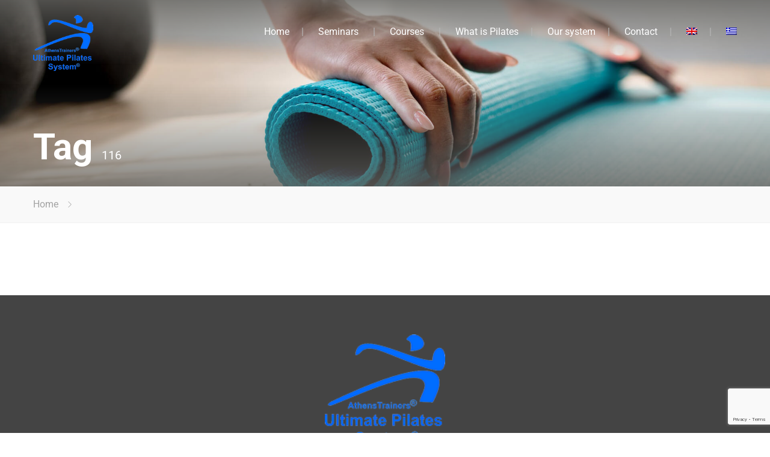

--- FILE ---
content_type: text/html; charset=utf-8
request_url: https://www.google.com/recaptcha/api2/anchor?ar=1&k=6LcE9rIUAAAAAFemXtnMOR7RgMkFPyAqwFU6VFLs&co=aHR0cHM6Ly93d3cudWx0aW1hdGVwaWxhdGVzc3lzdGVtLmdyOjQ0Mw..&hl=en&v=PoyoqOPhxBO7pBk68S4YbpHZ&size=invisible&anchor-ms=20000&execute-ms=30000&cb=oudt9pkgcyfk
body_size: 48628
content:
<!DOCTYPE HTML><html dir="ltr" lang="en"><head><meta http-equiv="Content-Type" content="text/html; charset=UTF-8">
<meta http-equiv="X-UA-Compatible" content="IE=edge">
<title>reCAPTCHA</title>
<style type="text/css">
/* cyrillic-ext */
@font-face {
  font-family: 'Roboto';
  font-style: normal;
  font-weight: 400;
  font-stretch: 100%;
  src: url(//fonts.gstatic.com/s/roboto/v48/KFO7CnqEu92Fr1ME7kSn66aGLdTylUAMa3GUBHMdazTgWw.woff2) format('woff2');
  unicode-range: U+0460-052F, U+1C80-1C8A, U+20B4, U+2DE0-2DFF, U+A640-A69F, U+FE2E-FE2F;
}
/* cyrillic */
@font-face {
  font-family: 'Roboto';
  font-style: normal;
  font-weight: 400;
  font-stretch: 100%;
  src: url(//fonts.gstatic.com/s/roboto/v48/KFO7CnqEu92Fr1ME7kSn66aGLdTylUAMa3iUBHMdazTgWw.woff2) format('woff2');
  unicode-range: U+0301, U+0400-045F, U+0490-0491, U+04B0-04B1, U+2116;
}
/* greek-ext */
@font-face {
  font-family: 'Roboto';
  font-style: normal;
  font-weight: 400;
  font-stretch: 100%;
  src: url(//fonts.gstatic.com/s/roboto/v48/KFO7CnqEu92Fr1ME7kSn66aGLdTylUAMa3CUBHMdazTgWw.woff2) format('woff2');
  unicode-range: U+1F00-1FFF;
}
/* greek */
@font-face {
  font-family: 'Roboto';
  font-style: normal;
  font-weight: 400;
  font-stretch: 100%;
  src: url(//fonts.gstatic.com/s/roboto/v48/KFO7CnqEu92Fr1ME7kSn66aGLdTylUAMa3-UBHMdazTgWw.woff2) format('woff2');
  unicode-range: U+0370-0377, U+037A-037F, U+0384-038A, U+038C, U+038E-03A1, U+03A3-03FF;
}
/* math */
@font-face {
  font-family: 'Roboto';
  font-style: normal;
  font-weight: 400;
  font-stretch: 100%;
  src: url(//fonts.gstatic.com/s/roboto/v48/KFO7CnqEu92Fr1ME7kSn66aGLdTylUAMawCUBHMdazTgWw.woff2) format('woff2');
  unicode-range: U+0302-0303, U+0305, U+0307-0308, U+0310, U+0312, U+0315, U+031A, U+0326-0327, U+032C, U+032F-0330, U+0332-0333, U+0338, U+033A, U+0346, U+034D, U+0391-03A1, U+03A3-03A9, U+03B1-03C9, U+03D1, U+03D5-03D6, U+03F0-03F1, U+03F4-03F5, U+2016-2017, U+2034-2038, U+203C, U+2040, U+2043, U+2047, U+2050, U+2057, U+205F, U+2070-2071, U+2074-208E, U+2090-209C, U+20D0-20DC, U+20E1, U+20E5-20EF, U+2100-2112, U+2114-2115, U+2117-2121, U+2123-214F, U+2190, U+2192, U+2194-21AE, U+21B0-21E5, U+21F1-21F2, U+21F4-2211, U+2213-2214, U+2216-22FF, U+2308-230B, U+2310, U+2319, U+231C-2321, U+2336-237A, U+237C, U+2395, U+239B-23B7, U+23D0, U+23DC-23E1, U+2474-2475, U+25AF, U+25B3, U+25B7, U+25BD, U+25C1, U+25CA, U+25CC, U+25FB, U+266D-266F, U+27C0-27FF, U+2900-2AFF, U+2B0E-2B11, U+2B30-2B4C, U+2BFE, U+3030, U+FF5B, U+FF5D, U+1D400-1D7FF, U+1EE00-1EEFF;
}
/* symbols */
@font-face {
  font-family: 'Roboto';
  font-style: normal;
  font-weight: 400;
  font-stretch: 100%;
  src: url(//fonts.gstatic.com/s/roboto/v48/KFO7CnqEu92Fr1ME7kSn66aGLdTylUAMaxKUBHMdazTgWw.woff2) format('woff2');
  unicode-range: U+0001-000C, U+000E-001F, U+007F-009F, U+20DD-20E0, U+20E2-20E4, U+2150-218F, U+2190, U+2192, U+2194-2199, U+21AF, U+21E6-21F0, U+21F3, U+2218-2219, U+2299, U+22C4-22C6, U+2300-243F, U+2440-244A, U+2460-24FF, U+25A0-27BF, U+2800-28FF, U+2921-2922, U+2981, U+29BF, U+29EB, U+2B00-2BFF, U+4DC0-4DFF, U+FFF9-FFFB, U+10140-1018E, U+10190-1019C, U+101A0, U+101D0-101FD, U+102E0-102FB, U+10E60-10E7E, U+1D2C0-1D2D3, U+1D2E0-1D37F, U+1F000-1F0FF, U+1F100-1F1AD, U+1F1E6-1F1FF, U+1F30D-1F30F, U+1F315, U+1F31C, U+1F31E, U+1F320-1F32C, U+1F336, U+1F378, U+1F37D, U+1F382, U+1F393-1F39F, U+1F3A7-1F3A8, U+1F3AC-1F3AF, U+1F3C2, U+1F3C4-1F3C6, U+1F3CA-1F3CE, U+1F3D4-1F3E0, U+1F3ED, U+1F3F1-1F3F3, U+1F3F5-1F3F7, U+1F408, U+1F415, U+1F41F, U+1F426, U+1F43F, U+1F441-1F442, U+1F444, U+1F446-1F449, U+1F44C-1F44E, U+1F453, U+1F46A, U+1F47D, U+1F4A3, U+1F4B0, U+1F4B3, U+1F4B9, U+1F4BB, U+1F4BF, U+1F4C8-1F4CB, U+1F4D6, U+1F4DA, U+1F4DF, U+1F4E3-1F4E6, U+1F4EA-1F4ED, U+1F4F7, U+1F4F9-1F4FB, U+1F4FD-1F4FE, U+1F503, U+1F507-1F50B, U+1F50D, U+1F512-1F513, U+1F53E-1F54A, U+1F54F-1F5FA, U+1F610, U+1F650-1F67F, U+1F687, U+1F68D, U+1F691, U+1F694, U+1F698, U+1F6AD, U+1F6B2, U+1F6B9-1F6BA, U+1F6BC, U+1F6C6-1F6CF, U+1F6D3-1F6D7, U+1F6E0-1F6EA, U+1F6F0-1F6F3, U+1F6F7-1F6FC, U+1F700-1F7FF, U+1F800-1F80B, U+1F810-1F847, U+1F850-1F859, U+1F860-1F887, U+1F890-1F8AD, U+1F8B0-1F8BB, U+1F8C0-1F8C1, U+1F900-1F90B, U+1F93B, U+1F946, U+1F984, U+1F996, U+1F9E9, U+1FA00-1FA6F, U+1FA70-1FA7C, U+1FA80-1FA89, U+1FA8F-1FAC6, U+1FACE-1FADC, U+1FADF-1FAE9, U+1FAF0-1FAF8, U+1FB00-1FBFF;
}
/* vietnamese */
@font-face {
  font-family: 'Roboto';
  font-style: normal;
  font-weight: 400;
  font-stretch: 100%;
  src: url(//fonts.gstatic.com/s/roboto/v48/KFO7CnqEu92Fr1ME7kSn66aGLdTylUAMa3OUBHMdazTgWw.woff2) format('woff2');
  unicode-range: U+0102-0103, U+0110-0111, U+0128-0129, U+0168-0169, U+01A0-01A1, U+01AF-01B0, U+0300-0301, U+0303-0304, U+0308-0309, U+0323, U+0329, U+1EA0-1EF9, U+20AB;
}
/* latin-ext */
@font-face {
  font-family: 'Roboto';
  font-style: normal;
  font-weight: 400;
  font-stretch: 100%;
  src: url(//fonts.gstatic.com/s/roboto/v48/KFO7CnqEu92Fr1ME7kSn66aGLdTylUAMa3KUBHMdazTgWw.woff2) format('woff2');
  unicode-range: U+0100-02BA, U+02BD-02C5, U+02C7-02CC, U+02CE-02D7, U+02DD-02FF, U+0304, U+0308, U+0329, U+1D00-1DBF, U+1E00-1E9F, U+1EF2-1EFF, U+2020, U+20A0-20AB, U+20AD-20C0, U+2113, U+2C60-2C7F, U+A720-A7FF;
}
/* latin */
@font-face {
  font-family: 'Roboto';
  font-style: normal;
  font-weight: 400;
  font-stretch: 100%;
  src: url(//fonts.gstatic.com/s/roboto/v48/KFO7CnqEu92Fr1ME7kSn66aGLdTylUAMa3yUBHMdazQ.woff2) format('woff2');
  unicode-range: U+0000-00FF, U+0131, U+0152-0153, U+02BB-02BC, U+02C6, U+02DA, U+02DC, U+0304, U+0308, U+0329, U+2000-206F, U+20AC, U+2122, U+2191, U+2193, U+2212, U+2215, U+FEFF, U+FFFD;
}
/* cyrillic-ext */
@font-face {
  font-family: 'Roboto';
  font-style: normal;
  font-weight: 500;
  font-stretch: 100%;
  src: url(//fonts.gstatic.com/s/roboto/v48/KFO7CnqEu92Fr1ME7kSn66aGLdTylUAMa3GUBHMdazTgWw.woff2) format('woff2');
  unicode-range: U+0460-052F, U+1C80-1C8A, U+20B4, U+2DE0-2DFF, U+A640-A69F, U+FE2E-FE2F;
}
/* cyrillic */
@font-face {
  font-family: 'Roboto';
  font-style: normal;
  font-weight: 500;
  font-stretch: 100%;
  src: url(//fonts.gstatic.com/s/roboto/v48/KFO7CnqEu92Fr1ME7kSn66aGLdTylUAMa3iUBHMdazTgWw.woff2) format('woff2');
  unicode-range: U+0301, U+0400-045F, U+0490-0491, U+04B0-04B1, U+2116;
}
/* greek-ext */
@font-face {
  font-family: 'Roboto';
  font-style: normal;
  font-weight: 500;
  font-stretch: 100%;
  src: url(//fonts.gstatic.com/s/roboto/v48/KFO7CnqEu92Fr1ME7kSn66aGLdTylUAMa3CUBHMdazTgWw.woff2) format('woff2');
  unicode-range: U+1F00-1FFF;
}
/* greek */
@font-face {
  font-family: 'Roboto';
  font-style: normal;
  font-weight: 500;
  font-stretch: 100%;
  src: url(//fonts.gstatic.com/s/roboto/v48/KFO7CnqEu92Fr1ME7kSn66aGLdTylUAMa3-UBHMdazTgWw.woff2) format('woff2');
  unicode-range: U+0370-0377, U+037A-037F, U+0384-038A, U+038C, U+038E-03A1, U+03A3-03FF;
}
/* math */
@font-face {
  font-family: 'Roboto';
  font-style: normal;
  font-weight: 500;
  font-stretch: 100%;
  src: url(//fonts.gstatic.com/s/roboto/v48/KFO7CnqEu92Fr1ME7kSn66aGLdTylUAMawCUBHMdazTgWw.woff2) format('woff2');
  unicode-range: U+0302-0303, U+0305, U+0307-0308, U+0310, U+0312, U+0315, U+031A, U+0326-0327, U+032C, U+032F-0330, U+0332-0333, U+0338, U+033A, U+0346, U+034D, U+0391-03A1, U+03A3-03A9, U+03B1-03C9, U+03D1, U+03D5-03D6, U+03F0-03F1, U+03F4-03F5, U+2016-2017, U+2034-2038, U+203C, U+2040, U+2043, U+2047, U+2050, U+2057, U+205F, U+2070-2071, U+2074-208E, U+2090-209C, U+20D0-20DC, U+20E1, U+20E5-20EF, U+2100-2112, U+2114-2115, U+2117-2121, U+2123-214F, U+2190, U+2192, U+2194-21AE, U+21B0-21E5, U+21F1-21F2, U+21F4-2211, U+2213-2214, U+2216-22FF, U+2308-230B, U+2310, U+2319, U+231C-2321, U+2336-237A, U+237C, U+2395, U+239B-23B7, U+23D0, U+23DC-23E1, U+2474-2475, U+25AF, U+25B3, U+25B7, U+25BD, U+25C1, U+25CA, U+25CC, U+25FB, U+266D-266F, U+27C0-27FF, U+2900-2AFF, U+2B0E-2B11, U+2B30-2B4C, U+2BFE, U+3030, U+FF5B, U+FF5D, U+1D400-1D7FF, U+1EE00-1EEFF;
}
/* symbols */
@font-face {
  font-family: 'Roboto';
  font-style: normal;
  font-weight: 500;
  font-stretch: 100%;
  src: url(//fonts.gstatic.com/s/roboto/v48/KFO7CnqEu92Fr1ME7kSn66aGLdTylUAMaxKUBHMdazTgWw.woff2) format('woff2');
  unicode-range: U+0001-000C, U+000E-001F, U+007F-009F, U+20DD-20E0, U+20E2-20E4, U+2150-218F, U+2190, U+2192, U+2194-2199, U+21AF, U+21E6-21F0, U+21F3, U+2218-2219, U+2299, U+22C4-22C6, U+2300-243F, U+2440-244A, U+2460-24FF, U+25A0-27BF, U+2800-28FF, U+2921-2922, U+2981, U+29BF, U+29EB, U+2B00-2BFF, U+4DC0-4DFF, U+FFF9-FFFB, U+10140-1018E, U+10190-1019C, U+101A0, U+101D0-101FD, U+102E0-102FB, U+10E60-10E7E, U+1D2C0-1D2D3, U+1D2E0-1D37F, U+1F000-1F0FF, U+1F100-1F1AD, U+1F1E6-1F1FF, U+1F30D-1F30F, U+1F315, U+1F31C, U+1F31E, U+1F320-1F32C, U+1F336, U+1F378, U+1F37D, U+1F382, U+1F393-1F39F, U+1F3A7-1F3A8, U+1F3AC-1F3AF, U+1F3C2, U+1F3C4-1F3C6, U+1F3CA-1F3CE, U+1F3D4-1F3E0, U+1F3ED, U+1F3F1-1F3F3, U+1F3F5-1F3F7, U+1F408, U+1F415, U+1F41F, U+1F426, U+1F43F, U+1F441-1F442, U+1F444, U+1F446-1F449, U+1F44C-1F44E, U+1F453, U+1F46A, U+1F47D, U+1F4A3, U+1F4B0, U+1F4B3, U+1F4B9, U+1F4BB, U+1F4BF, U+1F4C8-1F4CB, U+1F4D6, U+1F4DA, U+1F4DF, U+1F4E3-1F4E6, U+1F4EA-1F4ED, U+1F4F7, U+1F4F9-1F4FB, U+1F4FD-1F4FE, U+1F503, U+1F507-1F50B, U+1F50D, U+1F512-1F513, U+1F53E-1F54A, U+1F54F-1F5FA, U+1F610, U+1F650-1F67F, U+1F687, U+1F68D, U+1F691, U+1F694, U+1F698, U+1F6AD, U+1F6B2, U+1F6B9-1F6BA, U+1F6BC, U+1F6C6-1F6CF, U+1F6D3-1F6D7, U+1F6E0-1F6EA, U+1F6F0-1F6F3, U+1F6F7-1F6FC, U+1F700-1F7FF, U+1F800-1F80B, U+1F810-1F847, U+1F850-1F859, U+1F860-1F887, U+1F890-1F8AD, U+1F8B0-1F8BB, U+1F8C0-1F8C1, U+1F900-1F90B, U+1F93B, U+1F946, U+1F984, U+1F996, U+1F9E9, U+1FA00-1FA6F, U+1FA70-1FA7C, U+1FA80-1FA89, U+1FA8F-1FAC6, U+1FACE-1FADC, U+1FADF-1FAE9, U+1FAF0-1FAF8, U+1FB00-1FBFF;
}
/* vietnamese */
@font-face {
  font-family: 'Roboto';
  font-style: normal;
  font-weight: 500;
  font-stretch: 100%;
  src: url(//fonts.gstatic.com/s/roboto/v48/KFO7CnqEu92Fr1ME7kSn66aGLdTylUAMa3OUBHMdazTgWw.woff2) format('woff2');
  unicode-range: U+0102-0103, U+0110-0111, U+0128-0129, U+0168-0169, U+01A0-01A1, U+01AF-01B0, U+0300-0301, U+0303-0304, U+0308-0309, U+0323, U+0329, U+1EA0-1EF9, U+20AB;
}
/* latin-ext */
@font-face {
  font-family: 'Roboto';
  font-style: normal;
  font-weight: 500;
  font-stretch: 100%;
  src: url(//fonts.gstatic.com/s/roboto/v48/KFO7CnqEu92Fr1ME7kSn66aGLdTylUAMa3KUBHMdazTgWw.woff2) format('woff2');
  unicode-range: U+0100-02BA, U+02BD-02C5, U+02C7-02CC, U+02CE-02D7, U+02DD-02FF, U+0304, U+0308, U+0329, U+1D00-1DBF, U+1E00-1E9F, U+1EF2-1EFF, U+2020, U+20A0-20AB, U+20AD-20C0, U+2113, U+2C60-2C7F, U+A720-A7FF;
}
/* latin */
@font-face {
  font-family: 'Roboto';
  font-style: normal;
  font-weight: 500;
  font-stretch: 100%;
  src: url(//fonts.gstatic.com/s/roboto/v48/KFO7CnqEu92Fr1ME7kSn66aGLdTylUAMa3yUBHMdazQ.woff2) format('woff2');
  unicode-range: U+0000-00FF, U+0131, U+0152-0153, U+02BB-02BC, U+02C6, U+02DA, U+02DC, U+0304, U+0308, U+0329, U+2000-206F, U+20AC, U+2122, U+2191, U+2193, U+2212, U+2215, U+FEFF, U+FFFD;
}
/* cyrillic-ext */
@font-face {
  font-family: 'Roboto';
  font-style: normal;
  font-weight: 900;
  font-stretch: 100%;
  src: url(//fonts.gstatic.com/s/roboto/v48/KFO7CnqEu92Fr1ME7kSn66aGLdTylUAMa3GUBHMdazTgWw.woff2) format('woff2');
  unicode-range: U+0460-052F, U+1C80-1C8A, U+20B4, U+2DE0-2DFF, U+A640-A69F, U+FE2E-FE2F;
}
/* cyrillic */
@font-face {
  font-family: 'Roboto';
  font-style: normal;
  font-weight: 900;
  font-stretch: 100%;
  src: url(//fonts.gstatic.com/s/roboto/v48/KFO7CnqEu92Fr1ME7kSn66aGLdTylUAMa3iUBHMdazTgWw.woff2) format('woff2');
  unicode-range: U+0301, U+0400-045F, U+0490-0491, U+04B0-04B1, U+2116;
}
/* greek-ext */
@font-face {
  font-family: 'Roboto';
  font-style: normal;
  font-weight: 900;
  font-stretch: 100%;
  src: url(//fonts.gstatic.com/s/roboto/v48/KFO7CnqEu92Fr1ME7kSn66aGLdTylUAMa3CUBHMdazTgWw.woff2) format('woff2');
  unicode-range: U+1F00-1FFF;
}
/* greek */
@font-face {
  font-family: 'Roboto';
  font-style: normal;
  font-weight: 900;
  font-stretch: 100%;
  src: url(//fonts.gstatic.com/s/roboto/v48/KFO7CnqEu92Fr1ME7kSn66aGLdTylUAMa3-UBHMdazTgWw.woff2) format('woff2');
  unicode-range: U+0370-0377, U+037A-037F, U+0384-038A, U+038C, U+038E-03A1, U+03A3-03FF;
}
/* math */
@font-face {
  font-family: 'Roboto';
  font-style: normal;
  font-weight: 900;
  font-stretch: 100%;
  src: url(//fonts.gstatic.com/s/roboto/v48/KFO7CnqEu92Fr1ME7kSn66aGLdTylUAMawCUBHMdazTgWw.woff2) format('woff2');
  unicode-range: U+0302-0303, U+0305, U+0307-0308, U+0310, U+0312, U+0315, U+031A, U+0326-0327, U+032C, U+032F-0330, U+0332-0333, U+0338, U+033A, U+0346, U+034D, U+0391-03A1, U+03A3-03A9, U+03B1-03C9, U+03D1, U+03D5-03D6, U+03F0-03F1, U+03F4-03F5, U+2016-2017, U+2034-2038, U+203C, U+2040, U+2043, U+2047, U+2050, U+2057, U+205F, U+2070-2071, U+2074-208E, U+2090-209C, U+20D0-20DC, U+20E1, U+20E5-20EF, U+2100-2112, U+2114-2115, U+2117-2121, U+2123-214F, U+2190, U+2192, U+2194-21AE, U+21B0-21E5, U+21F1-21F2, U+21F4-2211, U+2213-2214, U+2216-22FF, U+2308-230B, U+2310, U+2319, U+231C-2321, U+2336-237A, U+237C, U+2395, U+239B-23B7, U+23D0, U+23DC-23E1, U+2474-2475, U+25AF, U+25B3, U+25B7, U+25BD, U+25C1, U+25CA, U+25CC, U+25FB, U+266D-266F, U+27C0-27FF, U+2900-2AFF, U+2B0E-2B11, U+2B30-2B4C, U+2BFE, U+3030, U+FF5B, U+FF5D, U+1D400-1D7FF, U+1EE00-1EEFF;
}
/* symbols */
@font-face {
  font-family: 'Roboto';
  font-style: normal;
  font-weight: 900;
  font-stretch: 100%;
  src: url(//fonts.gstatic.com/s/roboto/v48/KFO7CnqEu92Fr1ME7kSn66aGLdTylUAMaxKUBHMdazTgWw.woff2) format('woff2');
  unicode-range: U+0001-000C, U+000E-001F, U+007F-009F, U+20DD-20E0, U+20E2-20E4, U+2150-218F, U+2190, U+2192, U+2194-2199, U+21AF, U+21E6-21F0, U+21F3, U+2218-2219, U+2299, U+22C4-22C6, U+2300-243F, U+2440-244A, U+2460-24FF, U+25A0-27BF, U+2800-28FF, U+2921-2922, U+2981, U+29BF, U+29EB, U+2B00-2BFF, U+4DC0-4DFF, U+FFF9-FFFB, U+10140-1018E, U+10190-1019C, U+101A0, U+101D0-101FD, U+102E0-102FB, U+10E60-10E7E, U+1D2C0-1D2D3, U+1D2E0-1D37F, U+1F000-1F0FF, U+1F100-1F1AD, U+1F1E6-1F1FF, U+1F30D-1F30F, U+1F315, U+1F31C, U+1F31E, U+1F320-1F32C, U+1F336, U+1F378, U+1F37D, U+1F382, U+1F393-1F39F, U+1F3A7-1F3A8, U+1F3AC-1F3AF, U+1F3C2, U+1F3C4-1F3C6, U+1F3CA-1F3CE, U+1F3D4-1F3E0, U+1F3ED, U+1F3F1-1F3F3, U+1F3F5-1F3F7, U+1F408, U+1F415, U+1F41F, U+1F426, U+1F43F, U+1F441-1F442, U+1F444, U+1F446-1F449, U+1F44C-1F44E, U+1F453, U+1F46A, U+1F47D, U+1F4A3, U+1F4B0, U+1F4B3, U+1F4B9, U+1F4BB, U+1F4BF, U+1F4C8-1F4CB, U+1F4D6, U+1F4DA, U+1F4DF, U+1F4E3-1F4E6, U+1F4EA-1F4ED, U+1F4F7, U+1F4F9-1F4FB, U+1F4FD-1F4FE, U+1F503, U+1F507-1F50B, U+1F50D, U+1F512-1F513, U+1F53E-1F54A, U+1F54F-1F5FA, U+1F610, U+1F650-1F67F, U+1F687, U+1F68D, U+1F691, U+1F694, U+1F698, U+1F6AD, U+1F6B2, U+1F6B9-1F6BA, U+1F6BC, U+1F6C6-1F6CF, U+1F6D3-1F6D7, U+1F6E0-1F6EA, U+1F6F0-1F6F3, U+1F6F7-1F6FC, U+1F700-1F7FF, U+1F800-1F80B, U+1F810-1F847, U+1F850-1F859, U+1F860-1F887, U+1F890-1F8AD, U+1F8B0-1F8BB, U+1F8C0-1F8C1, U+1F900-1F90B, U+1F93B, U+1F946, U+1F984, U+1F996, U+1F9E9, U+1FA00-1FA6F, U+1FA70-1FA7C, U+1FA80-1FA89, U+1FA8F-1FAC6, U+1FACE-1FADC, U+1FADF-1FAE9, U+1FAF0-1FAF8, U+1FB00-1FBFF;
}
/* vietnamese */
@font-face {
  font-family: 'Roboto';
  font-style: normal;
  font-weight: 900;
  font-stretch: 100%;
  src: url(//fonts.gstatic.com/s/roboto/v48/KFO7CnqEu92Fr1ME7kSn66aGLdTylUAMa3OUBHMdazTgWw.woff2) format('woff2');
  unicode-range: U+0102-0103, U+0110-0111, U+0128-0129, U+0168-0169, U+01A0-01A1, U+01AF-01B0, U+0300-0301, U+0303-0304, U+0308-0309, U+0323, U+0329, U+1EA0-1EF9, U+20AB;
}
/* latin-ext */
@font-face {
  font-family: 'Roboto';
  font-style: normal;
  font-weight: 900;
  font-stretch: 100%;
  src: url(//fonts.gstatic.com/s/roboto/v48/KFO7CnqEu92Fr1ME7kSn66aGLdTylUAMa3KUBHMdazTgWw.woff2) format('woff2');
  unicode-range: U+0100-02BA, U+02BD-02C5, U+02C7-02CC, U+02CE-02D7, U+02DD-02FF, U+0304, U+0308, U+0329, U+1D00-1DBF, U+1E00-1E9F, U+1EF2-1EFF, U+2020, U+20A0-20AB, U+20AD-20C0, U+2113, U+2C60-2C7F, U+A720-A7FF;
}
/* latin */
@font-face {
  font-family: 'Roboto';
  font-style: normal;
  font-weight: 900;
  font-stretch: 100%;
  src: url(//fonts.gstatic.com/s/roboto/v48/KFO7CnqEu92Fr1ME7kSn66aGLdTylUAMa3yUBHMdazQ.woff2) format('woff2');
  unicode-range: U+0000-00FF, U+0131, U+0152-0153, U+02BB-02BC, U+02C6, U+02DA, U+02DC, U+0304, U+0308, U+0329, U+2000-206F, U+20AC, U+2122, U+2191, U+2193, U+2212, U+2215, U+FEFF, U+FFFD;
}

</style>
<link rel="stylesheet" type="text/css" href="https://www.gstatic.com/recaptcha/releases/PoyoqOPhxBO7pBk68S4YbpHZ/styles__ltr.css">
<script nonce="tpp1fRGuU2b_dtgZKd4T9w" type="text/javascript">window['__recaptcha_api'] = 'https://www.google.com/recaptcha/api2/';</script>
<script type="text/javascript" src="https://www.gstatic.com/recaptcha/releases/PoyoqOPhxBO7pBk68S4YbpHZ/recaptcha__en.js" nonce="tpp1fRGuU2b_dtgZKd4T9w">
      
    </script></head>
<body><div id="rc-anchor-alert" class="rc-anchor-alert"></div>
<input type="hidden" id="recaptcha-token" value="[base64]">
<script type="text/javascript" nonce="tpp1fRGuU2b_dtgZKd4T9w">
      recaptcha.anchor.Main.init("[\x22ainput\x22,[\x22bgdata\x22,\x22\x22,\[base64]/[base64]/[base64]/[base64]/cjw8ejpyPj4+eil9Y2F0Y2gobCl7dGhyb3cgbDt9fSxIPWZ1bmN0aW9uKHcsdCx6KXtpZih3PT0xOTR8fHc9PTIwOCl0LnZbd10/dC52W3ddLmNvbmNhdCh6KTp0LnZbd109b2Yoeix0KTtlbHNle2lmKHQuYkImJnchPTMxNylyZXR1cm47dz09NjZ8fHc9PTEyMnx8dz09NDcwfHx3PT00NHx8dz09NDE2fHx3PT0zOTd8fHc9PTQyMXx8dz09Njh8fHc9PTcwfHx3PT0xODQ/[base64]/[base64]/[base64]/bmV3IGRbVl0oSlswXSk6cD09Mj9uZXcgZFtWXShKWzBdLEpbMV0pOnA9PTM/bmV3IGRbVl0oSlswXSxKWzFdLEpbMl0pOnA9PTQ/[base64]/[base64]/[base64]/[base64]\x22,\[base64]\\u003d\x22,\[base64]/CmsODw5fCk8Oxw5s4JMKkwqlDDsK5w7HCp3/CmsOOwrPCuX5Sw6PCp2TCqSTCssOCYSnDpHhew6HCtwsiw4/DgcK/w4bDlgnCtsOIw4d9worDm1jCnMK7Mw0Fw6HDkDjDq8KSZcKDV8OrKRzCj1FxeMKyXsO1CCzClsOew4FKBGLDvnQoWcKXw6fDhMKHEcOBE8O8PcK6w5HCv0HDgCjDo8KgScK3wpJ2wrrDtQ5oSHTDvxvCjVBPWm5ZwpzDimzCssO6IQTCtMK7bsK/[base64]/DpcKmwonCjV7Dtz3Cp2HDuMOmXcKtVMOyesO/wq3Dg8OHDkHCtk1Xwoc6wpw+w47Cg8KXwp9NwqDCoVcfbnQUwr0vw4LDiBXCpk91wrvCoAtCEULDnn1IwrTCuQ7Dm8O1T1lyA8O1w43Cv8Kjw7I9MMKaw6bCsg/CoSvDrGQnw7ZgeUIqw7tBwrALw5A9CsK+TC/Dk8ORVTXDkGPCky7DoMK0QSYtw7fCpsOkSDTDksKCXMKdwpk8bcOXw6wNWHFFYxEMwrLCqcO1c8Ktw7jDjcOyWcOXw7JEHMOJEELCmmHDrmXCoMKqwozCiDYawpVJKsKcL8KqJ8KiAMOJbQ/Dn8OZwrY6Mh7Djy18w73CsABjw7l8dmdAw7gtw4VIw5XCpMKcbMKObC4Hw5I7CMKqwqPCssO/ZWrCtH0ew5wXw5/DscOxJGzDgcOtWkbDoMKbwqzCsMOtw47Cs8KdXMOBEkfDn8KwJcKjwoAcRgHDmcOUwq8+dsKEwq3DhRY4bsO+dMKbwq/CssKbKyHCs8K6EMKkw7HDnjHCpAfDv8OaKR4Wwp3DtsOPaAYvw59lwpEdDsOKwopYLMKBwr/DrSvCiTMHAcKKw6nCvT9Hw5LCmj9rw4Zxw7A8w5gzNlLDmTHCgUrDu8Oje8O5IMKGw5/Cm8KiwoUqwofDiMKoCcOZw711w4dcbB8LLBY6woHCjcKkOBnDscKNfcKwB8KPP2/Ct8OcwrbDt2APdT3DgMKyB8KLwqYOeR3DlGxgwpnDlBjCinHDs8O8d8OidEHDlRnCsTvDmsOBwpfChMOhwqzDrAsTworDgsK1LsO0w79MZMKCT8Orw70jK8K7wpxOZcKow6LClRgkHUbCicOuRGx4w4Vsw7bDnMKSPMKRwpd3w4/CqMO0FWc3IsKxPsOMw5XCnWfCoMKnw4TCmsKpP8OwwrrDtsKPEQHDusKyIMOMwok5FQ8AAsO5w5xUDMOcwqjCkQ/Dp8KedDrCkFfDo8KeUcKEw4TDicKEw7Azw4gow4Ysw7IhwrvCnlBUw5LDpMO6R119w75gwp1sw4Ucw4wAIMK4w6fCpDt1BsKjC8O5w6rDi8KzFwPCuWHCgsKAC8KEJ0fDoMOXwqbDgsOodVDDjW0/wpYfwpTCkHBTwpE5HyXDhsOdKcO8wqjCohYJwoIACzTCkhjCuBIKLcO5IhnDpA/DvH/[base64]/CmU7CkMKIG2HCkcK2Sy5DwrnCjnbCiMKnwpXCnxfCsiJ5w7BBS8OAaAk8woEPBCfCgsKSw75iw5BuZy/DtXh9wpIswrrDqWDDsMOsw7p3K1rDiz7CusOyAsK/wqdUw68QYsO1w6TCiknDvAPDocOKbMODS23ChBoYPcO3ExMawoLClsObTwPDncKQw5x4bgfDh8KVw5bDr8OUw4p2HH7CrCXCrcKDBxVPPcOMG8KXw6rCpsKeCX0bwq8/w4rCvsO1fcKcTMKHwocEbinDmE43QcOnw6Faw4fDscOFccKUwo3DhBlsc07DqcKFw5XClzPDt8OuTcO+BcOhWg/[base64]/[base64]/DmVtDw790T8OdA1DCgFjDgMOuwpwMwqzCjsKkwpXDosKkalTCk8KWw7IZa8Ocw4XDmCZ1w4MoKTgMwqxbw6nDrsOeRg9hw6RAw7jDv8KaM8OEw7w4w4s8L8K+wogAw4bDqDFcBhhLwrsXw7zDucKlwo/[base64]/Cu3tdw5rCv0nClzfDtcKSwq3DrFZlwoBgb8OBw47DmsKSwqvCnhgQw5UaworDncKTHmlYwonDs8O6w5/[base64]/[base64]/w5bCqn0Tw6pAwqLDoAXCtsKkwoM+dsOhw6PCosOtbiLCghxEwq/CuW9dUMO5wpUHGljDisKAQEXCusOkc8KQF8OUP8OuKW7CuMK7wozCjMKsw5fCqilfw4hfw4hpwrVLTMKywpsnO2vCoMOCfG/CgjUnOgYmERLCuMKPw6zCgMOWwo3CqFrDox1CBRHCjTtFH8K1wp3DmsOhw4/CpMO6KcKhHCDChMOswo1aw6JJU8KjD8KeEsKHwpdJXQlKeMOdfsKqwpHCslNkHm/DkMO7MjpuecKhIsOTJFAKMMKAwo4Mw5oTFxTCkVU5w6nDoDANIQBpwrDCicKWwrksV1bCv8Klw7QPaj0Mw7w1w4t3eMKxQgTCpMO/woDCuwQNCMOpw6kIwrMYZsK/BcOGwpJEKmAVMsKHwpvDsgTCnxQlwqMMw5TDosK2wq1kWWfDoXduw6o1wrLDr8KIbUc9wpXCqGMQWStXwoTCn8OZNMOHw7LDiMK3wrvCqsO/w7kIw4RjGzlVc8OSwo7DuTATw4/DnMKLf8Kqw5fDhcKAwq/Dt8O4wqLCtMKSwqvCkBDDgW3CtMKJwqlSUsOLwrIzHVPDlTAjNk3Du8OEScK5QsOMw5rDpz9DXsKfGmjDm8KQb8O+wrFFwqhQwoljEsKpwoJXd8OPdhdWwqoXw5nDrCLDmWM/KWTDjlbCrCpFw45MwpTCszxJw6rCmsKaw74QCVzCvXPDh8K1cEnCj8Ogw7cgOcOqw4XDmWE6wq4hwpPClcKWw7IQw7YWOk/[base64]/woJcwr5Rw5o7wrbCmGjDi8O9QwzDj1slHBfDqcO7w6jCh8KCY1pBw53CqMOdw6Jiw4M/[base64]/dzHDgiPDuS08aD4iB0nDp8O9XsKcOMKmD8OsLcOBasOxDcOdw7TDhicNecKZVE8tw5TCtEjChMOUwpvCnD/CuA54w7hiworComtZwpjCkMK9w6rCsD7DnWrCqy/CmFI6w5zCu0tVE8KMXRXDpMKuHcKiw5/DmzMwecKdNgTCi2/[base64]/DoCZBw7tdwp/DqTjDvVXCkMOowrvCrcKZMsKqwq/Dn2N5w6ouwrA8wpVKZsOYwoddC0otDyzDp1zCmsO8w5HCrxrDpcKxFi3DtcK+woLCpcOJw5rCtcKWwqAlwoowwp1hWhV0w7E0wrYOwo/[base64]/wpBBHQjDsC7Di8KSacOrSsOKwrHCkDA3XsO+f8OKwrpGw7h6w6xDw79+LcObXl3CnxtDwpwaEFlDClvCqMK5woNBZ8O9wr3Do8KJw4pIajBaLMK8w5pmw54fDzofXWLCisKfXlrCtMOlw4YvGC/[base64]/Dp8OpwpAPwrsAwpJkHFPCpQkmKcOPwrkdcVfDtMKewrB4w78AAsKyaMKNOwtpwopmw6ULw44xw4oYw6E8wqnDvMKuFcOyUsO2wqh5YsKNWMKgwrhRw7XCmsO2w7rDoX/[base64]/[base64]/LcKBw44Twrg/[base64]/V8Odwo4Cwr3CknEUNmnDklwGwqbDvsOLw5QdwqvCk3Bre8OHTsKVdVI7wqUpw7bDtsOuPMOzwoUzw4IgW8Kdw4RDbTB8GMKmcsKOwqrDgcO2N8O9BiXCjyldPH4UdDhfwo3Cg8OCTcKkJcO8w7nDkxbCiyzCtSI+w7hNwqzDnTwLEUI/S8KhVUZmw5TCjQDDrcO2wroJwrHCv8KDwpLCqMK8w6h9wqXCsgh6w7/Cr8KcwrLChsOMw6/DmRIpwqYtw5HDpMKQw4zCi2fDjcKDw71ACjEtF1jDrVRLVzvDjTLDsCRLScKcwoXCuELCj1FKEsK3w7JrBMKnMgXCmsKEwohvAcOLIxLCjcKrwr7DpsKWw5LDjCnCim9FFhMaw5DDjcOILMKZVkh+DcOqw6VAw4HClsO3wpfDscKCwofDtcK/NnXCuQc5wo9Cw7/[base64]/[base64]/[base64]/DiEbCnsOvw54nw4Yow681H8KMw4XCv0HCty3CjwQHIcKONMOuBigmw6Q5dsOCwqwLwqpaMsK6w4EBw6t2ZMO9w78gAMKvTMOow5FNwqoQYcKHwp5sUUhrcFpdw64VJRPCoHxCwr/DhmfDicKBWDXCuMKOwoLDuMOSwp8zwqJTIHgeNylrA8Orw6Eda2wCwp1YY8Kswp7DmsOMbhnCpcOTwql2Kw7DrzsRwqJTwqNsC8KXwqLCjDs5R8Onw61uwrjDqSzDjMOSE8KnQMOePX/Coj/ChMOiw5rCqjgWecOYw67CgcOaKFXDo8K4wohHw5zChcK5OMOMwrvClsK1w6PDv8OVw6TCkMKUX8KNw4DCvEtiBRLCvsKxw7bCscOMCzlmEcK1JB9FwpEXwrnDnsO0wq/DsAnCg0pQw4F9LMK8HcOGZsKEwoMWw6DDnmEQw61Tw6jCm8K/w7w7w49EwqrDlMKYSik9wr9VN8KQYsO9eMKfZBPDiCktd8O+wqTCoMOMwrcEwq48wr5fwqdLwpc6JnLDpgNpTATCpMKOw6osJ8ODwpgUw4/CkXXDpilXw53Dq8ORwpN0wpQAZMOVwoUjAGhIa8KHfhTDrzbDpMOzwrpOwoNzwpPCtW3CslEqaEgCJMOKw4/CuMOUwoxtQX0Kw7kEBFfDhXg9f3g/[base64]/CmMKFfXVQwrFtAsOVT30CAsKgLMO6w4rCucK4w5bChsOxCMKfRCRfw6LClcKXw51KwqHDl1/CpMOewp3CiXfCmR/Dqk0yw5rCsVNswoTChDrDoEJtwoLDgW/[base64]/[base64]/DsMO2w5RLwo/[base64]/[base64]/w4rCk8Oswo3DuGV8wp4+DA7ChMKUw6sYUcKxRUlowqgmcMOVwrTCl2k5wrbComvDvMOKw7kxMAzDh8Kzwok9XhHDusOlGcOWYMOpw4QWw48yLkLDucO6fcOMGsOib0XDsQtrw6vCqcKFTEjClTXDkTFjw5/[base64]/[base64]/[base64]/DpsOtDMK6K8K+K0YQUAQ+CMOEw6g3DQjDj8KMWMKGXsKawpPCqMOzwoJQH8KTBcKaEnNue8KmVsKCRcO/wrU9EcKmwqHDhsOjI1DDi3nCscKKT8OLw5EUw4bCh8Knw73Cm8KfI1rDicOLK0vDnMKVw77Ci8K7f3HCscKHc8K7wrkHwqrChcKiYSDCumdabsKXwqbCgj3Ct0h1QFDDisOQblHCsCfCi8OELAsGFm/DnSXCjsKcXw3DqnHDi8KgT8Ozw7I/w5rDocOIwqRQw7TDlw97wrzCkkvCrRbDm8KPw4EIUAzCtsKGw7nCvhvDisKDMcOHwrEwG8OfFGfCs8OXwovDnHTCgExswpE8MGcZNXx4woVHwo/Cv2kJQMKbw5YiVMKvw6/[base64]/[base64]/wrTDrmAswoDClCfDvzfDnl1+w50ow4/DocOcwrvDpsOEZcO/wqDDncO4wo/DgFJgNRDCu8KbesO2woBjWklmw7RFBmrDosKCw5jDvMOIH3bCtRTDuz/Cs8OIwqEuTgLDgMOlw7ZbwpnDo287MsKNw7MMfjvDpiFGwrnCo8OtA8Kgc8OGw4gjRcOBw7/DicOGwqFjVsKxwpPDug5uH8K0wqbChA3Cg8KKWyVrT8OfN8Knw7h7GcK6wqQGd0ERw7cFwrwjwprCqwXDj8KZOFULwogTw5AkwoYfwrptNsKza8O6SMOewqsNw68/[base64]/YMOfAsOsw4wNCzZGwpPCuHHCqcKYcwzDlXzCjUwLwoDDtGpHDMKvwrLCizrCujJewppPw7PCiEzDpCHDhV7Dn8OOCMOow6xjW8OWAnvCq8Oxw77DtFEoMsORwqrDon7CsmNfJcK/SmvDjMK5URzClR7DrcKSKMK9wo1RHRPCtQHCghZaw43DjnXDj8O7wrAkFD59aiNbJCICN8Opw68MIljDr8OhwojDuMO3w4rCi0fDssK/wrLCsMOGw7JReGvCoDRbw4fCjsKLBcOyw5XCsSXCjlZGw4YLwrA3dsOBw43CjMO2bjtyeD/DgilKwqzDvMKiw75hSmPDrmwHw583a8O9wp/Di3dDw41Id8O0wqQLwqYidhlvwoNOJRUdUG/CisO6woNqw5nCtAdsKMO1OsKDwodxXS7Cjxhfw5g7PsK0wqlpMhzDkMO5wp0IdVwNwoPCkg8/JWwnwoU5Y8KvV8KPFmRVG8OmLzzCn1HCsRx3BBICS8KSwqHCgGFTw4sQLHIswqxZYxvCnxPCv8OsdFxZScOOH8OKwoA/wqjCoMKpQGwjw6DCjVNswq0IPMKfVDIldCYvWMKyw6PDu8OjworCuMOPw6Viw4tzZBnDnsKdU0fCv2xEwqNHVcKCwqrCs8K/w5zDgsOUw7Muwpkrw7nDm8KXC8KswpnDuXxcSirCosOiw5Juw7EHwo8Cwp/[base64]/DgVo7fA9zGMOuL8K+wqvDpXMIABHCgMKPw6vDhynDocK8w4LCiBwaw4hYY8OtCwBbXMOtWMOHw4vCgCfCuVQWCWrCqMK2Bnl/aUdEw6nDvcOBQcOSw4pbw7JPBS4lUMOCHsK1w6/DsMKBbsKRwpo8wpXDkwvDjsO1w5DDsH4Vw5wbw6HDocKfKGlREsO+IcOkU8Ouwolew5spLjvDtC0uSsK3wplswpbDiynDuhTDjTzDocOTwq/CnsKjYRkLLMO+w6LDt8OBw6nCicOSLUrCsF/DvsOhWMKOwoJkwq/CscKcw50Fw5AOWyMlwqrCsMOuJsKVw4UdwrzCimDCiRvDpcO/w5XDk8KDJsKQw6Npw6vCrcOhwp1owr/DjQDDmTzDlUQXwqzCvkrCswVsT8KdccO6w4Rxw5DDuMOvaMKWBkVvUsOYw7/DkMOHw7jDq8K5w7LCtsO2JcKqYBPCrUTDrcOdwqrCgcOWw7TCksKlIMKjwp9tej9cJF7Dq8OybcOOwrZ5w4EIw6LDkMKyw58PwqjDqcKWVcOiw7Q/[base64]/I8OQwosEeHLCkH/CiRfCrRPDp2sbw5wsQsOUw4Ypw4EqNFrCn8OTK8OIw6PDkl/DiQR5w7fDj1fDpXbCjsKlw6/Coxo0eDfDlcO3wr1ywr9jDMKAH3bCssKlwozDhRsqJlPDnMKiw5J2FUHCs8OMw7pEw77DmsKNd0B6GMKNwpdKw6/CkMK+I8ORw4vCv8KXw4xmeH81wrnCnQLDmcKBwqTDsMO4E8O6wrHDrToww73DsHMOwrbDjlY/wpFewrPDnGdrwoEfwpjDk8ObYznCtEbDmHDDtRgewqHCiUHDpCrCtk/[base64]/[base64]/CisKZOD8rLSxQLmxmJm7DhCxNwrEQwr9WLcOjXsKUwrrDmj53GcOXbGTCqMKGwq3CmsO2wo3DkcKow5zDtRvCrMK4EcKCwo5sw7nCnWHDuHXDuVwqwoBSaMOZPmTCncKCw6VOAsO/FlnDoDkZw7jDrcObTsKow51tB8Olw6RGfcOHw7YRC8KBGMOsYDxlwo/[base64]/cQwaZ8Orw6Rmw54MPxkTGADDol/CrStSw6vDhyBPJWYZw7BGw4zDr8OCBsKQw4/[base64]/w6rCmg8Nwp0Yw6hnwqDChsKFwpFcNhd0P1E/BGLCsTjCs8Obwqh6w5tFLsOuwrxJfRQEw7cFw5TDosKIwptJEHrDhMKVD8OGa8Kpw6DCgMOSEEXDqAY4OsKAP8OIwqnCuEECBwoBH8Ord8KtVMKGwqhlw7bCj8KcJ3jCn8KMwo5cwpEUw4fCu0MVwqoBTi0Jw7bDjGsoJ3klw7/Cg1YTfHjDvcO9ej3DhcOww5ANw5RUZsOgdiBbQsKQGx1fw4l5wqYCw6DDj8OMwrItLgNyw7V6E8Omw47CnW9CSwVCw4g7DFLCmMKQwoRiwoAPwpXDoMK0w5kZwqxvwqLDtsKow4/[base64]/DisO8VsOhG8KPw5TDo8K/[base64]/[base64]/[base64]/CosKzOWnChcKRL8OQXF9/LsOzDcKLPl7DthFtwq4Jw5R+XMOcw6HDgsKFwqDCusKSwo4LwoM5w7vCiz/DjsODw5zCukDDo8OKwrogQ8KHL2jCgcOxBsKcR8KqwojDoBLClMKXN8OIWn52w7bCrMKXw7IkLMK7w7XCnDTDtMKmPcKnw5pSw5XCgMKNwqXCvQ0Dw5Urw6zCqMK5CcKgw43DvMKrcMOUa1E7w7wawqJjwpnCi2fCo8OYdCgew5nCmsK/XwNIw6vDlcOBw7YcwrHDu8KAw6rCgH9IT3bCrVQXwrPDj8KhLA7CmcKNUMK7LMKlwoTDvUo0w6rCk20AK2nDu8KyeUBbSDt9wokCw4ZSJsOVVsKWeXg1JRfDp8KOexY3wq1Rw45sNMOpXF92wrXDsixSw4PClHlWwp/CucKXTCNTUU8yBAUFwq7DgcOMwp9MwpzDuUnCmMKiFMOdAgzDi8KMWMKLwoXCoDfCssOVQcKYT2HCuxTCusOzDAPDiiLDm8K1UMKqbXcJYURrN2rCgMKhw74Cwox+FCFlw7/CgcK2w67Dj8Kyw57CkAU6JsOTEQHDgUxlwpzCkcOdbsKYwrrDgSzDhcKIwoxWO8KmwrXDgcOHeDo8W8KQw4fCkmUDJ2RRw43DlsKYw4BLWi/DqcKgw6HDisKdwoPCvxwOw51nw7bDvzLDvMOlYnJNCWQEw7lqR8Kxw4tYVV7DisKIwq3DvlIjH8KWAcKJw7R5w65hMcOMJFzCmXM0IMOqwokDwoMzH3ZcwqVPM0vCpxPCncKywoROVsKFL0HDqcOOw6vCukHCmcOuw4DCgcOfbcO6Z2/Ch8Khw6TCrBsEI0fDsXbCghvDnMKkan1WQ8KLHsKMLzQICis2w5Zaf0vCp0FyQ1NIPcOMewfCk8OMwr3DpSkHIsO4ZQPCvTjDsMK/PWh1woM0ESLCvWYTwq7DohXDjcKUQgXCgcOrw78REsOZBMO6U0zCjwwOwpnDnBbCrcKkw5DDt8KmPkxYwp9Tw6sYK8KYPcO7worCom5mw73DsDp7w7XDsX/Ci1YIwpEBbsOxSsK3wqImcBjDlz45KcKYAjTCu8Kiw40HwrIew64GwqbDp8KXw4DCuUfChmoaGcKDEHBTTXTDkVgPwr7CpQDCjsO0Pxp6wo8FCRxHw7nDiMK1fA7DjBY0S8OTd8KBNsO/[base64]/[base64]/KMOLw6YoHRPDrE4OA8OnwqHDpl3DkzZdw5nDiSDCvMKhw7fDojI1XmR3M8Ofwr09DsKVworDm8K3wp3ClDMvw5VVXAFsPcOjw57CqW0RZcK9wpbCpnVKO2bCux4VaMO5IsOuYwfDhMKkT8KUwpVcwrDCiCrDlyJTPSNhFHfDg8OcOGPDg8K+LMK/K1lFFcOZw4Y/[base64]/w5nDmhvDlsKIwqIewpclw5s0PMKTBi3DscKjw5HCpMOpw488w5EIIUDCqVg9bsOLw6rClkzCm8KbbMOeNMOSw6d8w6DCghrCjWkCbcKJQsOFK3BwBMK6IcO5wp86CcOiWDjDosK5w4jDnMKye3jDvG0eVcKMM2XCjcKQw5Exwqs/PwAvf8KWHcOlw4/ChcOHw6TCqcOZw4LDkGHDo8KfwqN+DhfDj3/Cs8KZL8ORw6bDmyFew6PCtWtXw6/CvAvDpQ8dAsK+w5dRwrdnw5nClcKow43DpGskI3rDrMOif2pNYcKOw7o7DWnDisOkwrjCijVTw7B2RU8bwpAiw4/Cp8KCwpMxwozCjcOHwphww4oSw6lGaW/[base64]/DoVfCmsK/w5kswqYpwpAeccKNwrPCrm0xwo0fOD5PwpnDowvCiQQqwr5iw5TCngDDs0fDmMKPw4N9FsKRw4rCmR10I8O8w58kw4BHacOtccKcw7FBYB0xw7sTwowIaQhCw7RSw797w6lxwoYACxolcyFcw7QCNgpCGsOTUi/[base64]/[base64]/w74rJMOjNU3ClTHDscKGw5vDm3vCpRPDgcKew6bCuCfDjnDDlkHDgsKLwpvCs8OhIsKWw6ULJ8OgMMKmJsK/FcOOw4ASw4Ejw5XCl8OowppBSMOyw67DnGJ2Z8Kgw5FfwqMRw7V0w7RubsKNJcO2BcODJBEqTSZ9YH/[base64]/KGPCqcKQEW5IbcOYZMKNw77CoVzDmcONw6hHw4PCmhLCq8O1FWvDk8O5RsKSU3DDh3nDkXJgwr80w55wwrvCrkzDkcKNSXzCm8OJEHTDoivDlR4Pw7jDuSs7wqo+w6nCnmMpwq4ha8KIA8KPwoXDtxYCw7zCm8O4RMO6w5tVw5Y+wp3ChgsIG3nDp2jCqsOpw7/DklTDiERrNDg7T8OxwqMzwqvDncKbwo3DplnCgQEWwq01ecKhwrXDoMKnw5rCqBw/[base64]/DosKhSEgNc8KKXMO9w5LDpMKOMMKFw7EkbcKWwq9jJcOWw6XDqyJ8wpXDksKqVcOiw7sEw5Nfw4fChMKSUsK1wq0dw5jDqsOFVFrDoFopw6rCnsOcShHCgznCpcKwT8OuIRLDtsKza8ODLlYLwrIUDcK+MVM4wpwdXyQawp46wrVkK8KBPMOnw51FQnvCs3TDoxs/wpLDqcK2wp9mcMKVw5nDjD7Dsw3CpkhVUMKJw5jCpz/Ck8OvOsKrF8Kxw6shwoRpIn5xb1bDpsOTNivDpcOcwofChsOlHG8uV8KRw5IpwqrCtm11ZDdNwpkSw69fOEdwKsOhw59FUWXCgGTCrjxfwqvDs8OuwqU1wq3DggBmwpnCoMK/RsOVFEcVc1YPw5zDhQzDulU3VRzDn8OpUMKOw5QHw617P8K1wpbDkQrDiTJ0w6R1dsOsXMKowp/CrVJ0w7piJjbCgsKlw6TDtB7DuMOtwroMw6sVFVTCqFAhcFvCm33CpcONDsORLsKbwpfCpsO5woN5MsOCw4EDSmLDncKOIybCsyZbDUTDj8Oew4rCt8Ouwop/woLCnsKrw6Yaw4sJw6g5w7PCqiZXw4c6wpUDw55Be8KudsKiNcK2w44nRMK/[base64]/Dk8K5J8OSfsKtwoIswqrClC9Zw73CrcKwZcOlLCLDi8KnwrpafCvCkMKyaUdVwogWU8Ovw7g7w47CqyHCq1HCnD/DqsKsPcKPwp3DlT7DnMKtw6/Dk3JVCsKdOsKNw4rDnG3DlcKUeMKXw7XCoMK7LHd0wr7CqCDDizrDsFZjfcK/[base64]/AClteyc3UMOww7x9EVjDksKCO8Oww49MdlzDmg/[base64]/[base64]/Dk8K+R8Klw7bDuD4cW1zCmTfDnl3CgDMGcTDChsK2woIQw4rDksKIfBLCuTRQKEnDk8KTwobDsVfDvMOGPDjDjMOOIiBBw5cSw6XDv8KVMWPCrMOxLRoARMO7MA7DnkbDlcOSDX/[base64]/Dq8KUw7HCghvClsODKnLCt8Kjw58mwpDCgR3ChcOxLMO+w5EBH3cEwqXDnw5VVxHCkwQRREM1w44EwrbDhMO/[base64]/Ol9fQxN2PGNgPB0vw6QCL1PCgcOKdMOMw6LDtx3DvcO8BMO5f3Bawo/DnsKeHUEPwqUTZ8Kww4fCuiDDtcKiZAzDl8K3w73Dq8O9w4ZiwpHChcOIcFgsw4fCs0DCiRnChEFaUjcVCF4vwoLCosK2w7oQwq7DsMKbZUfCvsKXfD3DrQ3Dpx/DoAZ4wrgsw7DCnAtwwoDCjz5NaETConUPa2rCqxQxw7PDqsORS8O7wpbCs8K8M8KwAMOWw49Tw7ZLwozCry/[base64]/ClwHDo0VuWijClcKFdxLDr8O0w5TDncOmAXbDmMO2LyVmYAzDuEB3w7XCtcKueMKHasOiwrjCtCLCvmMAw4fDmsK4PmnDvVkiUBfCkkQWIzxPHijCmWtUwpURwpgkVC5YwotCM8KyPcKgB8OLw7XCicK/[base64]/[base64]/Clmkow64BH8OZbHnDhghiw4NuP2dTwo3Cinx1XsOjQsOTecKBI8KgRmfDtSfDrMOBOcKKCAfCjVLDgsKRO8Obw6NyfcKSUcKOw7vCosKjwohVYsKTwpfDnXjCtMOdwovDr8KyNFA/HjjDtWnCvAodIcOQAVfDqcKhwq0nOhgFwofCjcKGQBnCtVFMw63CpzJHe8KzccOdw6tKwotRRQgPwqzCjRrChsOfKGEJWDUIOn3ChMOXUB7DuTnCh0sQb8Ocw7PCrcKFKBpAwrAxwq3ChS45Y27DrRUHwq90wqhrVEggc8Oawq/[base64]/DmFlsw412QsKQUjpew47Dr8OIDsOowpwVcwJBGcOaAArDvDdFwpjDkMKgKXzClgfCp8O5AMKpfsKGTsOzwqPCkFE/[base64]/w7TChcOfcCrDvWplBjXDuMOcGcObCVsob8OcCk/DvcO+BsOgwofCscOwG8KCw63Co07CiDXCrAHCjsOCwpbDicKbOHU8KXMIOzLCg8Omw5XCtcKTwrrDl8OkQsK7NWhrD1EZwo8rU8OaKjvDj8ObwoBvw6PCn18jwoDCqsK2w4jCqyTDisK4w4DDrsOzwqVvwopna8KewpPDlMKwPsOuL8KwwpvChMOhAn/CjR7DkEHCh8Olw6ZRBGkEI8OlwqETAMK/wq7DlMOoPDLDp8OzXsOSwoLCmMK3UcKuGx0uezLCrMOHQMKBZW5bw73ClCcVEMOfDxdiw47Dg8OOaUzCgcK/[base64]/PMO8wpTDscOCEMO6S8Kyw5LDp8KmwpDDiQ9Jw7vClsKDacK+WMO2ZMKsIULCpmrDrcOuTcOPARsywoFgwpDCjEbDpU48B8K4DVHCpFMnwoovEmDDgQHCsn3Co0rDmsOkwqnDoMOHwo/CuiLDvW/[base64]/w7Iaw6tbT8OAdcKIXsKyQMKEwrVZwrQpw5MmZ8OXBsK3IsKew4jCu8KEwr3DgEYLw5rDs0NqBsOXS8OcR8OTSsOnJRd1fcOtwpzDksO/wrHCuMKDRVpDbsKAcVZ9wofDmMKKwoPCgsKsB8OyCiNYUy8hLjhER8ObE8K1wpfCucOVw7oEw6rDq8OQwp9/PsOIKMOOLcOKw5I/wpzCjMOKwr7Cs8OSwrMAZm/CpErDhsKDT3vDpMKww6/DrBDDmWbCpcO1wo0oL8OdeMOfw7/[base64]/[base64]/KcKpEsOUGhZMw6sxw7HDl3gswovDp39pRsO/S0LCqMOgJcOydWVWNMONw4QKw7cwwqDDvj7DsF5gw7AJP3/CjMOIwovCscKKw5xoYHs7wrpLw43DgsKMwpNhwoVgwpfCuFxlw51Gw7YDw5wAw7Udw7rDncK/[base64]/CksOMw4JgaAtBwonCknjDsAFRX8OUZ8KCwpnClMO1w4Izwp3Dg8KEw5cYEQ5qDmx4wolRw6bDusKYfsKXAzfDisK4wp7DncOCO8OWXsOdKcKre8KkRAzDvh/CllPDnk7DgcOoNRDClX3DlsKmw4k3wrPDkytewrXDqsOVScKWYVNvcks1w6Q5UcOHwoXDnGRBDcK2woEJw6B7TmvCg2McbmYBQxfCjH8UfBTCi3PDuHRawpzDim1zwovDrcK6fiZNw7nCjsKmwoJyw6dlw7xtU8O9woLDsC3Dg1HCrX5Aw4/DqGPDh8KBwrkVwqEoYcK8wrfClMOWwppvw6U+w7rDgjPCtkFCWh3Di8OFw4PCvMK+NMKCw4/DmGPDm8OSRsKbBFcBw5HCt8O8b0gxT8KEXxE+wow7woIlw4QLSMOQTlPCssKnw71JQ8K9VWxOwrEqwoHCg0NPfsONU0nCqMKaGVrCgsOtFRhPwqZ3w6MZXsKaw7XCocOiH8OZcwtbw4PDmMOFw68Da8KvwpQnwoLDjChUAcOWVzzCk8OKe1vCkUvChVrDvMK/[base64]/CghnCli1lFcKgM0dIIgYvw4lJesOTw699SsKiSDg5cHfDpQfCjMK0Ij/[base64]/Cq3vCmRoSQittPMKAFsO/a8OLSsKqwrIzwonCvcOKEMKZVAPCijUhw7QVQ8KswqTDmsKowpAywr97GlbClWXCgjjDjWXCmR1twp0TDxsbNV1Iw40VfsKiw4/Dtl/Cn8OEDWjDqA3CvCvCu29MSEkaUBI0w69/KMKWXMONw7t2QlrCvMORw5nDrxXCtcOwTxltBDfDh8K7woQQw4Jkw54\\u003d\x22],null,[\x22conf\x22,null,\x226LcE9rIUAAAAAFemXtnMOR7RgMkFPyAqwFU6VFLs\x22,0,null,null,null,1,[21,125,63,73,95,87,41,43,42,83,102,105,109,121],[1017145,188],0,null,null,null,null,0,null,0,null,700,1,null,0,\x22Cv0BEg8I8ajhFRgAOgZUOU5CNWISDwjmjuIVGAA6BlFCb29IYxIPCPeI5jcYADoGb2lsZURkEg8I8M3jFRgBOgZmSVZJaGISDwjiyqA3GAE6BmdMTkNIYxIPCN6/tzcYAToGZWF6dTZkEg8I2NKBMhgAOgZBcTc3dmYSDgi45ZQyGAE6BVFCT0QwEg8I0tuVNxgAOgZmZmFXQWUSDwiV2JQyGAE6BlBxNjBuZBIPCMXziDcYADoGYVhvaWFjEg8IjcqGMhgBOgZPd040dGYSDgiK/Yg3GAA6BU1mSUk0GiAIAxIcHR3wl+M3Dv++pQYZp4oJGYQKGZzijAIZzPMRGQ\\u003d\\u003d\x22,0,0,null,null,1,null,0,0,null,null,null,0],\x22https://www.ultimatepilatessystem.gr:443\x22,null,[3,1,1],null,null,null,1,3600,[\x22https://www.google.com/intl/en/policies/privacy/\x22,\x22https://www.google.com/intl/en/policies/terms/\x22],\x22oW4+yhBfqLtN95MNA5NDCjCm9qUB0P16LgS3hZe9kS0\\u003d\x22,1,0,null,1,1768392044014,0,0,[157,57,247,34],null,[139,77,253,11,210],\x22RC-UlXM20v1K41bng\x22,null,null,null,null,null,\x220dAFcWeA7x-bkBk7e5Ilqqum0VEFuELbw4ZjzrGrJs2JipLKqwR2L7vTIXuzCyc3Q6JgtCwwIyIuNRXtlKKlmj41FyC9el9FuPfA\x22,1768474844001]");
    </script></body></html>